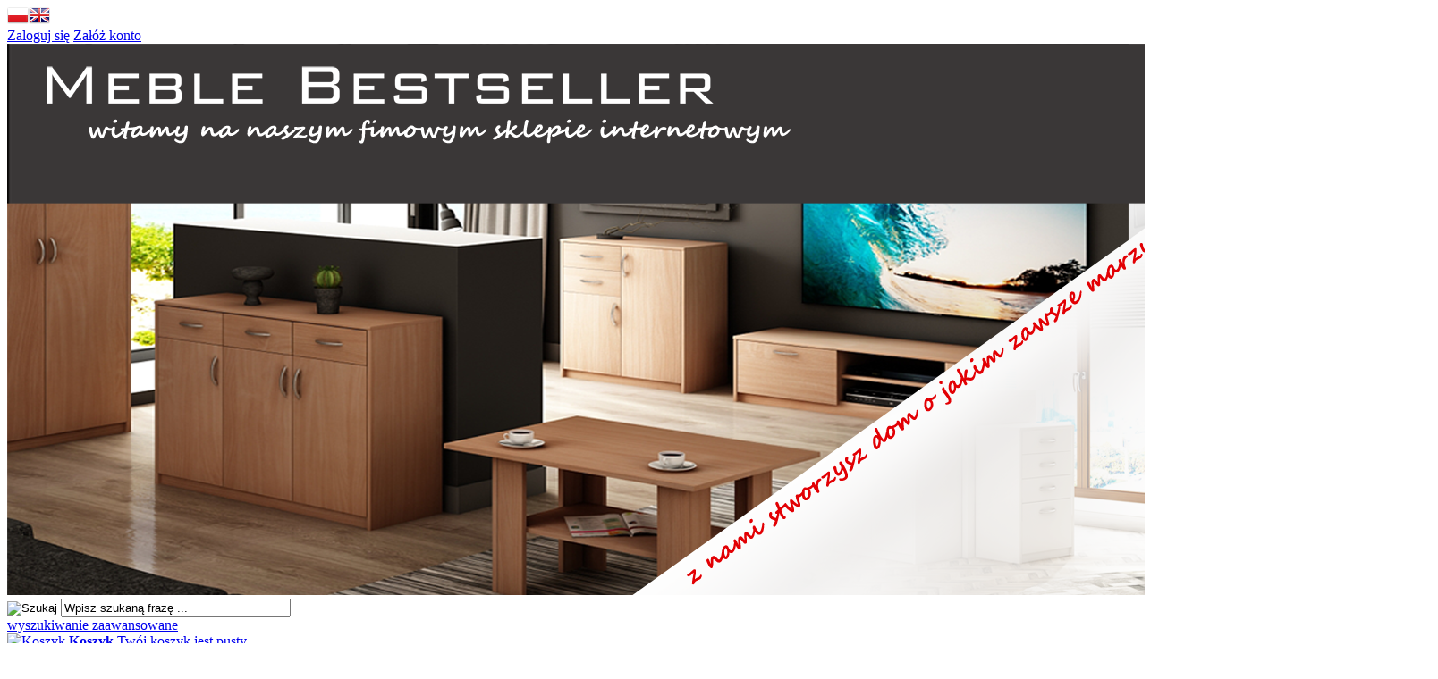

--- FILE ---
content_type: text/html; charset=utf-8
request_url: https://www.meble-bestseller.pl/komoda-julia-k019-olcha-p-134.html
body_size: 10507
content:
        <!DOCTYPE HTML>
<html lang="pl">
<head>
    <meta charset="utf-8" />
    <title>Komoda JULIA K019 K12D5S</title>
    <meta name="keywords" content="Komoda JULIA K019 K12D5S" />
    <meta name="description" content="Komoda wykonana jest z płyty meblowej, po lewej i po prawej  stronie  komody znajduje się jedna półka. Uchwyty z tworzywa w kolorze satynowym.  Szuflady są wysuwane na metalowych prowadnicach rolkowych. Komoda znakomicie znajdzie zastosowanie w domu" />
    <meta name="robots" content="index,follow" />  
    
    <meta name="viewport" content="width=device-width, initial-scale=1.0" />
    
    <link href="https://fonts.googleapis.com/css?family=Roboto:400,700&amp;subset=latin,latin-ext" rel="stylesheet" type="text/css" />
    
    <meta property="og:title" content="Komoda JULIA K019 K12D5S" />
<meta property="og:description" content="Komoda wykonana jest z płyty meblowej, po lewej i po prawej  stronie  komody znajduje się jedna półka. Uchwyty z tworzywa w kolorze satynowym.  Szuflady są wysuwane na metalowych prowadnicach rolkowych. Komoda znakomicie znajdzie zastosowanie w domu" />
<meta property="og:type" content="product" />
<meta property="og:url" content="https://www.meble-bestseller.pl/komoda-julia-k019-olcha-p-134.html" />
<meta property="og:image" content="https://www.meble-bestseller.pl/images/SKALOWANE NOWE ZDJECIA/K019/K019OLCHA1.jpg" />
<meta property="product:price:amount" content="330.00" />
<meta property="product:price:currency" content="PLN" />
<meta property="product:availability" content="in stock" />
<meta property="product:condition" content="new" />
<meta property="product:retailer_item_id" content="134" />


    <base href="https://www.meble-bestseller.pl" />	
    <link rel="stylesheet" type="text/css" href="szablony/standardowy.rwd/css/style.php?ncss=style,boxy,moduly,produkt,zebra_datepicker,opinie," />
    <script src="javascript/jquery.js"></script>
    <script src="javascript/skrypty.php"></script>
    
    
            
    <script type="text/javascript" src="javascript/produkt.php"></script>
    
    
    <script>
(function(i,s,o,g,r,a,m){i['GoogleAnalyticsObject']=r;i[r]=i[r]||function(){(i[r].q=i[r].q||[]).push(arguments)},i[r].l=1*new Date();a=s.createElement(o),m=s.getElementsByTagName(o)[0];a.async=1;a.src=g;m.parentNode.insertBefore(a,m)})(window,document,'script','//www.google-analytics.com/analytics.js','ga');
ga('create', 'UA-201410454-1', 'auto');
ga('require', 'displayfeatures');
ga('send', 'pageview');
</script>

    
    
    <link rel="canonical" href="https://www.meble-bestseller.pl/komoda-julia-k019-olcha-p-134.html" />
    
<script async src="https://www.googletagmanager.com/gtag/js?id=UA-201410454-1">
</script>
<script>
  window.dataLayer = window.dataLayer || [];
  function gtag(){dataLayer.push(arguments);}
  gtag('js', new Date());

  gtag('config', 'UA-201410454-1');
</script>
    
    
    
    
    
    
    
    
    
    
    
</head>

<body style="background:#">



<header id="NaglowekSklepu">

    <div id="GornaNawigacja">
    
        <div class="Strona">
        
            <div id="ZmianaJezyka">
    
                <span class="Flaga" id="Jezyk1"><img  src="images/flagi/poland.png" width="24" height="19" alt="Polski" title="Polski" /></span><span class="Flaga" id="Jezyk2"><img  class="FlagaOff" src="images/flagi/england.png" width="24" height="19" alt="Angielski" title="Angielski" /></span>
                              
            </div>
            
                   

                                
                    <div id="Logowanie">
                    
                        <a href="https://www.meble-bestseller.pl/logowanie.html" rel="nofollow">Zaloguj się</a>
                        <a href="https://www.meble-bestseller.pl/rejestracja.html" rel="nofollow">Załóż konto</a>
                        
                    </div>
                    
                                

        </div>
    
    </div>
    
</header>

<div id="Strona">

    <a id="LinkLogo" href="https://www.meble-bestseller.pl"><img  src="images/naglowki/z bialym kopia.png" width="1600" height="617" alt="Sklep Bestseller" title="Sklep Bestseller" /></a>
    
    <div id="SzukanieKoszyk">
    
        <form onsubmit="return sprSzukaj(this,'InSzukaj')" method="post" action="szukaj.html" id="Wyszukiwanie">
        
            <div>
                <input id="ButSzukaj" type="image" src="szablony/standardowy.rwd/obrazki/szablon/szukaj.png" alt="Szukaj" />
                <input id="InSzukaj" type="text" name="szukaj" size="30" value="Wpisz szukaną frazę ..." />
                <input type="hidden" name="postget" value="tak" />
            </div>

            <a href="https://www.meble-bestseller.pl/wyszukiwanie-zaawansowane.html">wyszukiwanie zaawansowane</a>
            
            <div class="cl"></div>
                
        </form> 

        <div id="Koszyk">
        
            <a href="https://www.meble-bestseller.pl/koszyk.html">
            
                <span><img src="szablony/standardowy.rwd/obrazki/szablon/koszyk.png" alt="Koszyk" /></span>
                
                <span>
        
                    <strong>Koszyk</strong>
                
                                        
                    Twój koszyk jest pusty ...
                    
                                        
                </span>
                
            </a>
            
        </div>         

        <div class="cl"></div>
    
    </div>
    
    <div id="GorneMenu" class="Rozwiniete">
    
        <ul class="GlowneGorneMenu"><li aria-haspopup="true"><a    href="https://www.meble-bestseller.pl/o-nas-pm-12.html">O Nas</a></li><li aria-haspopup="true"><a    href="https://www.meble-bestseller.pl/regulamin-pm-5.html">Regulamin</a></li><li aria-haspopup="true"><a    href="https://www.meble-bestseller.pl/kontakt-pm-14.html">Kontakt</a></li><li aria-haspopup="true"><a    href="https://www.meble-bestseller.pl/dane-do-przelewu-pm-3.html">DANE DO PRZELEWU</a></li><li aria-haspopup="true"><a    href="https://www.meble-bestseller.pl/rodo-pm-8.html">RODO</a></li><li aria-haspopup="true"><a    href="https://www.meble-bestseller.pl/wysylka-paletowa-pm-11.html">WYSYŁKA PALETOWA !</a></li></ul>
        
    </div>
    
    
    <div id="Nawigacja" itemscope itemtype="http://schema.org/BreadcrumbList">
    
        <span itemprop="itemListElement" itemscope itemtype="http://schema.org/ListItem"><a href="https://www.meble-bestseller.pl" class="NawigacjaLink" itemprop="item"><span itemprop="name">Strona główna</span></a><meta itemprop="position" content="1" /></span><span class="Nawigacja"> » </span><span itemprop="itemListElement" itemscope itemtype="http://schema.org/ListItem"><a href="https://www.meble-bestseller.pl/komody-c-2.html" class="NawigacjaLink" itemprop="item"><span itemprop="name">Komody</span></a><meta itemprop="position" content="2" /></span><span class="Nawigacja"> » </span><span class="Nawigacja">Komoda JULIA K019 OLCHA</span>
        
    </div>
    
    
    
    
    <div class="cl"></div>

        <div id="LewaKolumna" style="width:235px">
    
        <div id="LewaKolumnaPrzerwa">
            



<div class="CalyBoxKategorie">

            <div class="BoxNaglowekKategorie">Kategorie</div>
    
    

    <div class="BoxKategorie BoxZawartosc">
        <ul><li><div><a class="Aktywna" href="https://www.meble-bestseller.pl/komody-c-2.html"><span>Komody</span></a></div><ul><li><div><a href="https://www.meble-bestseller.pl/kolor-grafit-wotan-c-2_65.html"><span>Kolor Grafit-Wotan</span></a></div></li>
<li><div><a href="https://www.meble-bestseller.pl/kolor-bialy-c-2_15.html"><span>Kolor Biały</span></a></div></li>
<li><div><a href="https://www.meble-bestseller.pl/kolor-sonoma-bialy-c-2_16.html"><span>Kolor Sonoma-Biały</span></a></div></li>
<li><div><a href="https://www.meble-bestseller.pl/kolor-olcha-c-2_21.html"><span>Kolor Olcha</span></a></div></li>
<li><div><a href="https://www.meble-bestseller.pl/kolor-sonoma-c-2_18.html"><span>Kolor Sonoma</span></a></div></li>
</ul></li>
<li><div><a href="https://www.meble-bestseller.pl/szafki-na-buty-c-8.html"><span>Szafki na buty</span></a></div></li>
<li><div><a href="https://www.meble-bestseller.pl/regaly-c-4.html"><span>Regały</span></a></div></li>
<li><div><a href="https://www.meble-bestseller.pl/szafki-nocne-c-10.html"><span>Szafki nocne</span></a></div></li>
<li><div><a href="https://www.meble-bestseller.pl/szafki-rtv-c-11.html"><span>Szafki RTV</span></a></div></li>
<li><div><a href="https://www.meble-bestseller.pl/szafy-c-3.html"><span>Szafy</span></a></div></li>
<li><div><a href="https://www.meble-bestseller.pl/biurka-c-1.html"><span>Biurka</span></a></div></li>
<li><div><a href="https://www.meble-bestseller.pl/stoliki-c-5.html"><span>Stoliki</span></a></div></li>
<li><div><a href="https://www.meble-bestseller.pl/akcesoria-c-12.html"><span>Akcesoria</span></a></div></li>
<li><div><a href="https://www.meble-bestseller.pl/polki-c-60.html"><span>Półki</span></a></div></li>
</ul>
    </div>
    
</div>

<div class="CalyBox">
  
    

            <div class="BoxNaglowek">Zmiana języka</div>
    
    

    <div class="BoxTresc BoxZawartosc">
        <div class="SrodekCentrowany"><span class="Flaga" id="JezykBox1"><img  src="images/flagi/poland.png" alt="Polski" title="Polski" /></span><span class="Flaga" id="JezykBox2"><img class="FlagaOff" src="images/flagi/england.png" alt="Angielski" title="Angielski" /></span></div>
    </div>
    
</div>

<div class="CalyBox">
  
    

            <div class="BoxNaglowek">Kontakt</div>
    
    

    <div class="BoxTresc BoxZawartosc">
        <ul class="BoxKontakt" itemscope itemtype="http://schema.org/LocalBusiness"><li class="Iko Firma"><meta itemprop="name" content="Sklep Bestseller" /><div itemprop="address" itemscope itemtype="http://schema.org/PostalAddress">
            <meta itemprop="name" content="Sklep Bestseller" />
            <meta itemprop="streetAddress" content="Kolejowa 18 Gronowo Górne ul. Berylowa 7L - odbiór towaru" />
            <meta itemprop="postalCode" content="82-300" />
            <meta itemprop="addressLocality" content="Elbląg" />
          </div></li><li class="Iko Mail"><b>E-mail:</b><a href="https://www.meble-bestseller.pl/kontakt-f-1.html"><span itemprop="email">sklep@meble-bestseller.pl</span></a></li><li class="Iko Tel"><b>Telefon</b><a rel="nofollow" href="tel:798829579"><span itemprop="telephone">798 829 579</span></a><br /></li><li class="Iko Godziny"><b>Godziny działania sklepu</b>-- ZAKUPY ONLINE W SKLEPIE --              
-----   7 DNI W TYGODNIU - 24h   --------------------------------------------------                                                                                                               
 kontakt telefoniczny możliwy poniedziałek - piątek w godz. 8-17</li></ul>
    </div>
    
</div>

<div class="CalyBox">
  
    

    
    

    <div class="BoxTresc BoxZawartosc">
        <div id="BoxNowosciAnimowane" class="AnimSzer"><div class="BoxAnimacja" id="no1"><a class="Zoom" href="https://www.meble-bestseller.pl/komoda-julia-k019-grafit-wotan-p-350.html"><img data-src-original="images/mini/220px_K019GW.png" width="220" height="220" src="images/loader.gif" id="fot_61129_350" class="Zdjecie Reload" alt="Komoda JULIA K019 GRAFIT-WOTAN" title="Komoda JULIA K019 GRAFIT-WOTAN" /></a><h3><a href="https://www.meble-bestseller.pl/komoda-julia-k019-grafit-wotan-p-350.html" title="Komoda JULIA K019 GRAFIT-WOTAN">Komoda JULIA K019 GRAFIT-WOTAN</a><span class="Cena">370,00 zł</span></h3></div><div class="BoxAnimacja" id="no2"><a class="Zoom" href="https://www.meble-bestseller.pl/szafka-rtv-k029-grafit-wotan-p-344.html"><img data-src-original="images/mini/220px_K029GW.png" width="220" height="220" src="images/loader.gif" id="fot_53051_344" class="Zdjecie Reload" alt="SZAFKA RTV K029 GRAFIT-WOTAN" title="SZAFKA RTV K029 GRAFIT-WOTAN" /></a><h3><a href="https://www.meble-bestseller.pl/szafka-rtv-k029-grafit-wotan-p-344.html" title="SZAFKA RTV K029 GRAFIT-WOTAN">SZAFKA RTV K029 GRAFIT-WOTAN</a><span class="Cena">190,00 zł</span></h3></div><div class="BoxAnimacja" id="no3"><a class="Zoom" href="https://www.meble-bestseller.pl/regal-eryk-r008-sonoma-bialy-p-321.html"><span class="ZdjecieIkony"><span class="IkonkiProduktu"><span class="IkonaPolecany Ikona"><b>Polecamy</b></span></span><img data-src-original="images/mini/220px_r008 S_B RAZEM.jpg" width="220" height="220" src="images/loader.gif" id="fot_61830_321" class="Zdjecie Reload" alt="REGAŁ ERYK R008 SONOMA-BIAŁY" title="REGAŁ ERYK R008 SONOMA-BIAŁY" /></span></a><h3><a href="https://www.meble-bestseller.pl/regal-eryk-r008-sonoma-bialy-p-321.html" title="REGAŁ ERYK R008 SONOMA-BIAŁY">REGAŁ ERYK R008 SONOMA-BIAŁY</a><span class="Cena">230,00 zł</span></h3></div><div class="BoxAnimacja" id="no4"><a class="Zoom" href="httpswwwmeble-bestsellerplszafka-na-buty-2k1s-k034-kolor-sonoma-bialy-p-146html-p-146.html"><img data-src-original="images/SKALOWANE NOWE ZDJECIA/K034/mini/220px_K034Sonoma_Bialy.jpg" width="220" height="220" src="images/loader.gif" id="fot_86695_146" class="Zdjecie Reload" alt="Szafka na buty K034 SONOMA-BIAŁY" title="Szafka na buty K034 SONOMA-BIAŁY" /></a><h3><a href="httpswwwmeble-bestsellerplszafka-na-buty-2k1s-k034-kolor-sonoma-bialy-p-146html-p-146.html" title="Szafka na buty K034 SONOMA-BIAŁY">Szafka na buty K034 SONOMA-BIAŁY</a><span class="Cena">190,00 zł</span></h3></div><div class="BoxAnimacja" id="no5"><a class="Zoom" href="httpswwwmeble-bestsellerplszafka-na-buty-2k1s-k034-kolor-sonoma-p-147html-p-147.html"><img data-src-original="images/SKALOWANE NOWE ZDJECIA/K034/mini/220px_K034Sonoma.jpg" width="220" height="220" src="images/loader.gif" id="fot_36795_147" class="Zdjecie Reload" alt="Szafka na buty K034 SONOMA" title="Szafka na buty K034 SONOMA" /></a><h3><a href="httpswwwmeble-bestsellerplszafka-na-buty-2k1s-k034-kolor-sonoma-p-147html-p-147.html" title="Szafka na buty K034 SONOMA">Szafka na buty K034 SONOMA</a><span class="Cena">190,00 zł</span></h3></div><div class="BoxAnimacja" id="no6"><a class="Zoom" href="httpswwwmeble-bestsellerplszafka-na-buty-julia-4k-k025-kolor-olcha-p-153html-p-153.html"><img data-src-original="images/SKALOWANE NOWE ZDJECIA/K025/mini/220px_K025Olcha.jpg" width="220" height="220" src="images/loader.gif" id="fot_27919_153" class="Zdjecie Reload" alt="Szafka na buty JULIA K025 OLCHA" title="Szafka na buty JULIA K025 OLCHA" /></a><h3><a href="httpswwwmeble-bestsellerplszafka-na-buty-julia-4k-k025-kolor-olcha-p-153html-p-153.html" title="Szafka na buty JULIA K025 OLCHA">Szafka na buty JULIA K025 OLCHA</a><span class="Cena">279,00 zł</span></h3></div><div class="BoxAnimacja" id="no7"><a class="Zoom" href="httpswwwmeble-bestsellerplszafka-na-buty-julia-3k-k024-kolor-olcha-p-152html-p-152.html"><img data-src-original="images/SKALOWANE NOWE ZDJECIA/K024/mini/220px_K024olcha.jpg" width="220" height="220" src="images/loader.gif" id="fot_85607_152" class="Zdjecie Reload" alt="Szafka na buty JULIA K024 OLCHA" title="Szafka na buty JULIA K024 OLCHA" /></a><h3><a href="httpswwwmeble-bestsellerplszafka-na-buty-julia-3k-k024-kolor-olcha-p-152html-p-152.html" title="Szafka na buty JULIA K024 OLCHA">Szafka na buty JULIA K024 OLCHA</a><span class="Cena">220,00 zł</span></h3></div><div class="BoxAnimacja" id="no8"><a class="Zoom" href="https://www.meble-bestseller.pl/stolik-t001-bialy-p-314.html"><span class="ZdjecieIkony"><span class="IkonkiProduktu"><span class="IkonaPolecany Ikona"><b>Polecamy</b></span></span><img data-src-original="images/mini/220px_T001BIALY.png" width="220" height="220" src="images/loader.gif" id="fot_21495_314" class="Zdjecie Reload" alt="Stolik T001 BIAŁY" title="Stolik T001 BIAŁY" /></span></a><h3><a href="https://www.meble-bestseller.pl/stolik-t001-bialy-p-314.html" title="Stolik T001 BIAŁY">Stolik T001 BIAŁY</a><span class="Cena">105,00 zł</span></h3></div></div><div class="WszystkieKreska"><a href="https://www.meble-bestseller.pl/nowosci.html">zobacz wszystkie</a></div><script> $(document).ready(function() { $('#BoxNowosciAnimowane').BoxAnimacje( { modul: 'BoxNowosciAnimowane', id: 'no', html: 'div', czas: 4000, szybkosc: 700, typ: 'slide' } ); }); </script>
    </div>
    
</div>

<div class="CalyBox">
  
    

    
    

    <div class="BoxTresc BoxZawartosc">
        <div id="BoxHityAnimowane" class="AnimSzer"><div class="BoxAnimacjaScroll" id="nh1"><a class="Zoom" href="https://www.meble-bestseller.pl/szafa-wiktoria-2d-combi-sz05-bialy-p-197.html"><span class="ZdjecieIkony"><span class="IkonkiProduktu"><span class="IkonaPolecany Ikona"><b>Polecamy</b></span></span><img data-src-original="images/mini/220px_sz05Biały_razem_hdf.jpg" width="220" height="220" src="images/loader.gif" id="fot_24020_197" class="Zdjecie Reload" alt="Szafa Wiktoria 2D Combi SZ05 BIAŁY" title="Szafa Wiktoria 2D Combi SZ05 BIAŁY" /></span></a><h3><a href="https://www.meble-bestseller.pl/szafa-wiktoria-2d-combi-sz05-bialy-p-197.html" title="Szafa Wiktoria 2D Combi SZ05 BIAŁY">Szafa Wiktoria 2D Combi SZ05 BIAŁY</a><span class="Cena">460,00 zł</span></h3></div><div class="BoxAnimacjaScroll" id="nh2"><a class="Zoom" href="https://www.meble-bestseller.pl/szafa-wiktoria-4d-sz08-bialy-p-202.html"><img data-src-original="images/SKALOWANE NOWE ZDJECIA/SZ08/mini/220px_SZ08 PROJEKT BIALY.jpg" width="220" height="220" src="images/loader.gif" id="fot_47100_202" class="Zdjecie Reload" alt="Szafa Wiktoria 4D SZ08 BIAŁY" title="Szafa Wiktoria 4D SZ08 BIAŁY" /></a><h3><a href="https://www.meble-bestseller.pl/szafa-wiktoria-4d-sz08-bialy-p-202.html" title="Szafa Wiktoria 4D SZ08 BIAŁY">Szafa Wiktoria 4D SZ08 BIAŁY</a><span class="Cena">964,00 zł</span></h3></div><div class="BoxAnimacjaScroll" id="nh3"><a class="Zoom" href="https://www.meble-bestseller.pl/szafa-jednodrzwiowa-wiktoria-sz07-sonoma-bialy-p-210.html"><img data-src-original="images/mini/220px_SZ07_SONOMA_BIALY_razem.jpg" width="220" height="220" src="images/loader.gif" id="fot_94601_210" class="Zdjecie Reload" alt="Szafa jednodrzwiowa Wiktoria SZ07 SONOMA-BIAŁY" title="Szafa jednodrzwiowa Wiktoria SZ07 SONOMA-BIAŁY" /></a><h3><a href="https://www.meble-bestseller.pl/szafa-jednodrzwiowa-wiktoria-sz07-sonoma-bialy-p-210.html" title="Szafa jednodrzwiowa Wiktoria SZ07 SONOMA-BIAŁY">Szafa jednodrzwiowa Wiktoria SZ07 SONOMA-BIAŁY</a><span class="Cena">280,00 zł</span></h3></div><div class="BoxAnimacjaScroll" id="nh4"><a class="Zoom" href="https://www.meble-bestseller.pl/szafa-gracja-sz02-sonoma-p-216.html"><img data-src-original="images/SKALOWANE NOWE ZDJECIA/SZ02/NOWE_SZ02/mini/220px_SZ02_SONOMA_Z_KORONĄ.jpg" width="220" height="220" src="images/loader.gif" id="fot_52179_216" class="Zdjecie Reload" alt="Szafa GRACJA SZ02 SONOMA" title="Szafa GRACJA SZ02 SONOMA" /></a><h3><a href="https://www.meble-bestseller.pl/szafa-gracja-sz02-sonoma-p-216.html" title="Szafa GRACJA SZ02 SONOMA">Szafa GRACJA SZ02 SONOMA</a><span class="Cena">692,00 zł</span></h3></div><div class="BoxAnimacjaScroll" id="nh5"><a class="Zoom" href="https://www.meble-bestseller.pl/szafa-wiktoria-sz03-olcha-p-246.html"><img data-src-original="images/mini/220px_SZ03OLCHArazem kopia.png" width="220" height="220" src="images/loader.gif" id="fot_33322_246" class="Zdjecie Reload" alt="Szafa WIKTORIA SZ03 OLCHA" title="Szafa WIKTORIA SZ03 OLCHA" /></a><h3><a href="https://www.meble-bestseller.pl/szafa-wiktoria-sz03-olcha-p-246.html" title="Szafa WIKTORIA SZ03 OLCHA">Szafa WIKTORIA SZ03 OLCHA</a><span class="Cena">662,00 zł</span></h3></div><div class="BoxAnimacjaScroll" id="nh6"><a class="Zoom" href="https://www.meble-bestseller.pl/szafa-jednodrzwiowa-wiktoria-sz07-olcha-p-248.html"><img data-src-original="images/mini/220px_SZ07_OLCHA_razem.jpg" width="220" height="220" src="images/loader.gif" id="fot_50453_248" class="Zdjecie Reload" alt="Szafa jednodrzwiowa Wiktoria SZ07 OLCHA" title="Szafa jednodrzwiowa Wiktoria SZ07 OLCHA" /></a><h3><a href="https://www.meble-bestseller.pl/szafa-jednodrzwiowa-wiktoria-sz07-olcha-p-248.html" title="Szafa jednodrzwiowa Wiktoria SZ07 OLCHA">Szafa jednodrzwiowa Wiktoria SZ07 OLCHA</a><span class="Cena">280,00 zł</span></h3></div><div class="BoxAnimacjaScroll" id="nh7"><a class="Zoom" href="https://www.meble-bestseller.pl/regal-marcel-r001-sonoma-p-320.html"><span class="ZdjecieIkony"><span class="IkonkiProduktu"><span class="IkonaPolecany Ikona"><b>Polecamy</b></span></span><img data-src-original="images/mini/220px_R001SONOMAbiałyHDF.jpg" width="220" height="220" src="images/loader.gif" id="fot_29325_320" class="Zdjecie Reload" alt="REGAŁ MARCEL R001 SONOMA" title="REGAŁ MARCEL R001 SONOMA" /></span></a><h3><a href="https://www.meble-bestseller.pl/regal-marcel-r001-sonoma-p-320.html" title="REGAŁ MARCEL R001 SONOMA">REGAŁ MARCEL R001 SONOMA</a><span class="Cena">175,00 zł</span></h3></div><div class="BoxAnimacjaScroll" id="nh8"><a class="Zoom" href="https://www.meble-bestseller.pl/szafa-wiktoria-4d-sz08-grafit-wotan-p-360.html"><img data-src-original="images/mini/220px_sz08gw.png" width="220" height="220" src="images/loader.gif" id="fot_12571_360" class="Zdjecie Reload" alt="Szafa Wiktoria 4D SZ08 Grafit-Wotan" title="Szafa Wiktoria 4D SZ08 Grafit-Wotan" /></a><h3><a href="https://www.meble-bestseller.pl/szafa-wiktoria-4d-sz08-grafit-wotan-p-360.html" title="Szafa Wiktoria 4D SZ08 Grafit-Wotan">Szafa Wiktoria 4D SZ08 Grafit-Wotan</a><span class="Cena">1 100,00 zł</span></h3></div></div><div class="WszystkieKreska"><a href="https://www.meble-bestseller.pl/hity.html">zobacz wszystkie</a></div><script> $(document).ready(function() { $('#BoxHityAnimowane').BoxAnimacje( { modul: 'BoxHityAnimowane', id: 'nh', html: 'div', czas: 6000, szybkosc: 700, typ: 'scrollleft' } ); }); </script>
    </div>
    
</div>
        </div>
        
    </div>
        
    <div id="SrodekKolumna">
    
        

        








<section id="RamkaProduktu" itemscope itemtype="http://schema.org/Product">

    <div id="KartaProduktu">
    
        

        <div id="ZdjeciaProduktu" style="width:310px">
        
            <div class="ZdjeciaKontener" style="width:250px">
            
                

                <div id="ZdjeciaDuze">
                
                    <a data-jbox-image="galeria" id="DuzeFoto1" href="https://www.meble-bestseller.pl/images/SKALOWANE NOWE ZDJECIA/K019/K019OLCHA1.jpg" title="Komoda JULIA K019 OLCHA" data-caption="Komoda JULIA K019 OLCHA"><img src="images/SKALOWANE NOWE ZDJECIA/K019/mini/250px_K019OLCHA1.jpg" width="250" height="250" itemprop="image" data-zoom-image="images/SKALOWANE NOWE ZDJECIA/K019/K019OLCHA1.jpg" class="FotoZoom" alt="Komoda JULIA K019 OLCHA" title="Komoda JULIA K019 OLCHA" /></a><a data-jbox-image="galeria" id="DuzeFoto2" href="https://www.meble-bestseller.pl/images/SKALOWANE NOWE ZDJECIA/K019/K019OLCHA_OTWARTA1.jpg" title="Komoda JULIA K019 OLCHA" data-caption="Komoda JULIA K019 OLCHA"><img src="images/SKALOWANE NOWE ZDJECIA/K019/mini/250px_K019OLCHA_OTWARTA1.jpg" width="250" height="250" data-zoom-image="images/SKALOWANE NOWE ZDJECIA/K019/K019OLCHA_OTWARTA1.jpg" class="FotoZoom" alt="Komoda JULIA K019 OLCHA" title="Komoda JULIA K019 OLCHA" /></a><a data-jbox-image="galeria" id="DuzeFoto3" href="https://www.meble-bestseller.pl/images/foto/julia_k12d5s/k019_juliak12d5sszkic.jpg" title="Komoda JULIA K019 OLCHA" data-caption="Komoda JULIA K019 OLCHA"><img src="images/foto/julia_k12d5s/mini/250px_k019_juliak12d5sszkic.jpg" width="250" height="250" data-zoom-image="images/foto/julia_k12d5s/k019_juliak12d5sszkic.jpg" class="FotoZoom" alt="Komoda JULIA K019 OLCHA" title="Komoda JULIA K019 OLCHA" /></a>
                        
                </div>
                
                
                
                <div class="DodatkoweZdjecia">    
                            
                    <div><img src="images/SKALOWANE NOWE ZDJECIA/K019/mini/90px_K019OLCHA1.jpg" width="90" height="90" id="Foto1" alt="Komoda JULIA K019 OLCHA" title="Komoda JULIA K019 OLCHA" /></div><div><img src="images/SKALOWANE NOWE ZDJECIA/K019/mini/90px_K019OLCHA_OTWARTA1.jpg" width="90" height="90" id="Foto2" alt="Komoda JULIA K019 OLCHA" title="Komoda JULIA K019 OLCHA" /></div><div><img src="images/foto/julia_k12d5s/mini/90px_k019_juliak12d5sszkic.jpg" width="90" height="90" id="Foto3" alt="Komoda JULIA K019 OLCHA" title="Komoda JULIA K019 OLCHA" /></div>
                    
                </div>
                
            </div>
            
        </div>
        
        <div id="InformacjeProduktu" style="width:calc(100% - 310px)">
        
            
        
            <div class="Ikonki">
                <span><b>Polecamy</b></span>
            </div>
            
            
        
            <div class="NazwaProducent">
            
                <h1 itemprop="name">Komoda JULIA K019 OLCHA</h1>
                
                <meta itemprop="productID" content="134" />
                
                                
                    <div class="Producent" itemprop="brand" itemtype="http://schema.org/Brand" itemscope>
                        <div itemprop="brand" content="Bestseller"><a href="https://www.meble-bestseller.pl/bestseller-m-1.html"><img src="images/mini/60px_logo.jpg" width="60" height="60"  style="min-width:60px;min-height:60px" alt="Bestseller" title="Bestseller" /></a></div>
                    </div>
                    
                            
            </div>

            
            
                            
            
            
              
            
                <div class="SredniaOcena">
                    <div>Średnia ocena (5/5):</div>
                    <div><img src="szablony/standardowy.rwd/obrazki/recenzje/ocena_5.png" alt="Średnia ocena 5/5" /></div>
                    <div>(głosów <span class="WszystkieRecenzje">1</span>)</div>
                </div>
                
                <div itemprop="aggregateRating" itemscope itemtype="http://schema.org/AggregateRating">
                  <meta itemprop="reviewCount" content="1" />
                  <meta itemprop="ratingValue" content="5" />
                </div>

                        
             
            
            
                        
                        
            <div class="ListaOpisy">

                   
                <p id="Dostepnosc" class="TbPoz miganieSek">
                    <span>Dostępność:</span> <strong>CHWILOWO NIEDOSTĘPNY</strong>
                </p>
                                
                        

                                <p class="TbPoz">
                    <span>Koszt wysyłki:</span> <strong id="InfoOpisWysylka">od 35,00 zł <span id="tipWysylka" style="display:none;"><b>Dostępne formy wysyłki dla oglądanego produktu:</b><span>Kurier DPD - 35,00 zł</span><span>Kurier DPD Czechy i Węgry - 90,00 zł</span><span>KURIER DPD RUMUNIA / ŁOTWA - 120,00 zł</span><span>KURIER ZADBANO - 110,00 zł</span><span>Odbiór osobisty - 0,00 zł</span></span></strong>
                </p>                
                                
                            
                <p id="NrKatalogowy" class="TbPoz">
                    <span>Numer katalogowy:</span> <strong itemprop="mpn">K019Olcha</strong>
                </p>
                                
                              
                <p id="KodProducenta" class="TbPoz">
                    <span>Kod producenta:</span> <strong itemprop="sku">K019Olcha</strong>
                </p>
                
                                
                                <p id="KodEan" class="TbPoz">
                    <span>Kod EAN:</span> <strong itemprop="gtin13">5904121510163</strong>
                </p>
                                
                 
                
                   
                <p class="TbPoz">
                    <span>Stan produktu:</span> <strong>Nowy</strong>
                </p>
                 

                 

                                 
                
                
                
                
            </div>
            
            
            
            <form action="/" method="post" id="FormKartaProduktu" class="cmxform" autocomplete="off" > 
            
                
            
                      
                
                
                
                
                 

                                
                    <div class="SekcjaCen">
                    
                        <div class="CenyProduktu" itemprop="offers" itemscope itemtype="http://schema.org/Offer">
                        
                            
                            
                            

                                                        
                                <p id="CenaGlownaProduktuBrutto">
                                    Cena: <strong><span itemprop="price" content="330.00">330,00 zł</span></strong> 
                                </p> 
                                
                                                        
                            <p id="KosztRozmiaru" style="display:none">
                            
                                
                                
                            </p>
                            
                            
                            
                                               
                            
                            
                            
                                                        
                            
                            
                                     

                            <div id="ProduktZegar" style="display:none">
                            
                                <div class="Odliczanie"><span id="sekundy_karta_134"></span>pozostało tylko do końca promocji !!</div>
                                

                            </div>

                            
                            
                                                        
                             
                            
                                                        
            
                            
                            <div id="PlatnosciRatalne"></div>
                            <meta itemprop="priceCurrency" content="PLN" />
                            <meta itemprop="availability" content="http://schema.org/InStock" />
                            <meta itemprop="itemCondition" content="NewCondition" />
                            <meta itemprop="url" content="https://www.meble-bestseller.pl/komoda-julia-k019-olcha-p-134.html" />
                            <meta itemprop="priceValidUntil" content="2080-01-01" />
                            
                        </div>

                        
                        
                        <div class="Przyciski">

                            <div id="PrzyciskKupowania" style="display:none">
                            
                                <div class="PrzyciskIlosc">
                                
                                    <div class="PoleIlosciKoszyka">Ilość: <input type="text" step="0" id="ilosc_60480_134" value="1" size="3" onchange="SprIlosc(this,1,1,'60480_134','0')" name="ilosc" />szt.</div>

                                    <div class="PolePrzyciskiKoszyka"><span class="DoKoszykaKartaProduktu" onclick="return DoKoszyka('60480_134','dodaj',0,0)" title="Dodaj do koszyka Komoda JULIA K019 OLCHA">Dodaj do koszyka</span></div>
                                
                                </div>
                                
                                
                                
                                
                                <p id="ZakupPrzezAllegro">
                                
                                    
                                    
                                </p>

                            </div>
                            
                            
                            
                            <p id="InfoNiedostepny" class="miganieSek" >
                            
                                <span class="Info">Chwilowo niedostępny</span>
                                
                                                                
                                <br /> <button class="przycisk" id="PowiadomDostepnosc" data-id="60480_134" >Powiadom mnie o dostępności</button>
                                
                                                                
                            </p>
                            
                            
                            
                            <p id="PrzyciskSchowek">
                                
                            </p>
                            
                        </div>
                        
                    </div>

                                
                
                
                                
                
                
                <div>
                    <input id="InputCenaKoncowaBrutto" value="330.00" type="hidden" />
                    <input id="InputWybraneCechy_60480_134" value="" type="hidden" />
                    <input id="CenaPunkty" value="0" type="hidden" />
                    <input id="parametry" value="60480_134;330.00;268.29;;0.00" type="hidden" />                    
                    <input id="parametryLukas" value="" type="hidden" />
                    <input id="parametrySantander" value="" type="hidden" />
                    <input id="parametryMbank" value="" type="hidden" />
                    <input id="parametryIleasing" value="" type="hidden" />
                    <input id="parametryIraty" value="" type="hidden" />
                    <input id="parametryPayURaty" value="" type="hidden" />
                    <input id="parametryBgz" value="" type="hidden" />
                </div>
                
            </form>

            
            
            <div style="display:none">
            
                <p id="InformacjaPunkty" class="InformacjaOk">
                    
                </p>
                
            </div>
            
        </div>

    </div>
    
    
    
        
    
    
    <div id="Portale" style="display:none">
    
        <div id="FbProdukt"></div>

    </div>
    
    
        
    <div id="GlowneLinkiProduktu">
        
        <a class="ZapytanieProdukt" href="https://www.meble-bestseller.pl/zapytanie-o-produkt-produkt-f-2.html/produkt=134" rel="nofollow">Zapytaj o produkt</a>
        
        <a class="PolecProdukt" href="https://www.meble-bestseller.pl/polec-znajomemu-produkt-f-3.html/produkt=134" rel="nofollow">Poleć znajomemu</a>
        
        
        
                
        <a class="LinkPDF" href="https://www.meble-bestseller.pl/komoda-julia-k019-olcha-kartapdf-134.html" rel="nofollow">Specyfikacja PDF</a>
        
    </div>

    
    
    <div id="ZakladkiProduktu">
    
        <div id="TloZakladek">
        
            <ul id="Zakladki">
            
                
                <li id="z_opis" class="aktywna">Opis produktu</li>
                
                
                                
                
                                <li id="z_akcesoria">Akcesoria (4)</li>
                            
                
                
                                <li id="z_powiazane">Produkty powiązane (1)</li>
                                  
                
                
                                
                
                 

                
                
                
                   

                
                   

                
                                
                    <li id="z_recenzje">Recenzje produktu (1)</li>
                                
                
                                
            </ul>
            
            <div class="cl"></div>
            
        </div>

        <div id="TresciZakladek">
        
            
            <div class="widoczna tz_opis GlownyOpisProduktu"  itemprop="description">
            
                <div class="tz_opis GlownyOpisProduktu ukryta widoczna" itemprop="description" style="display: block;">
<div class="tz_opis GlownyOpisProduktu ukryta widoczna" itemprop="description" style="display: block;"><span style="font-size:14px;"><u><b>Charakterystyka produktu:</b></u></span>
<div class="d1WGPNN">
<p> </p>

<ul>
	<li><span style="font-size:14px;">wysokość - 85 cm</span></li>
	<li><span style="font-size:14px;">szerokość 110 cm</span></li>
	<li><span style="font-size:14px;">głębokość - 35 cm</span></li>
	<li><span style="font-size:14px;">materiał - płyta laminowana</span></li>
	<li><span style="font-size:14px;">grubość płyty - 16mm</span></li>
	<li><span style="font-size:14px;">obrzeże grubości 0,5 mm</span></li>
	<li><span style="font-size:14px;"><b>przednia krawędź blatu w technolog</b>i<b>i soft</b> - tzn zaokrąglona</span></li>
	<li><span style="font-size:14px;">prowadnice metalowe rolkowe z blokadą wysuwu</span></li>
	<li><span style="font-size:14px;">uchwyty - wysokiej jakości tworzywo polimerowe</span></li>
	<li><span style="font-size:14px;">wykończenie: matowe</span></li>
	<li><span style="font-size:14px;">liczba drzwi: 2</span></li>
	<li><span style="font-size:14px;">liczba szuflad: 5</span></li>
	<li><span style="font-size:14px;">półki: 2</span></li>
	<li><span style="font-size:14px;"><b>możliwość dokupienia dodatkowych</b> półek<b>: </b> <b>SYMBOL PÓŁKI: P004</b></span></li>
	<li><span style="font-size:14px;"><b>możliwość dokupienia dodatkowych </b>uchwytów<strong> </strong></span><span style="font-size:14px;"><strong>SYMBOL: U002</strong>,</span> <span style="font-size:14px;"> oraz innych uchwytów dostępnych w kategorii <strong>UCHWYTY</strong></span></li>
	<li><span style="font-size:14px;">zastosowanie - sypialnia, salon, pokój dziecięcy, pokój młodzieżowy, korytarz, garderoba</span></li>
	<li><span style="font-size:14px;">spakowana w jedną paczkę</span><strong> </strong></li>
</ul>
 

<div style="text-align: center;"><span style="font-size:14px;"><strong>REKLAMACJE </strong>realizujemy poprzez wymianę uszkodzonych elementów na nowe, bez konieczności odsyłania przez Klienta wadliwych !<br />
Przesyłki nawet uszkodzone należy odebrać od kuriera. Po odebraniu proszę je od razu otworzyć i sprawdzić elementy. Po rozpakowaniu proszę o zrobienie zdjęć uszkodzeń oraz dosłanie ich na nasz adres mailowy razem z numerami elementów, które podane są w instrukcji montażu dołączonej do opakowania</span><br />
 </div>

<div style="text-align: center;"><span style="font-size:14px;"><strong>                   KURIER </strong>nie ma obowiązku wnoszenia paczek pod drzwi!. Prosimy o przygotowanie się do odbioru przesyłki.<strong> </strong>Kurier może poprosić odbiorcę, by ten wyszedł po przesyłkę na zewnątrz. Jeśli odbiorca odmówi wyjścia po paczkę, kurier ma prawo uznać to jako „odmowę przyjęcia” oraz wstrzymać doręczenie. </span></div>
</div>
</div>
</div>
                
                
                
                                
            </div>

            
                
            
            
                        <div class="ukryta tz_akcesoria">
                <div class="OknaRwd Kol-3"><div class="Okno OknoRwd"><div class="Foto"><a class="Zoom" href="https://www.meble-bestseller.pl/uchwyt-raczka-u004-czarny-mat-rozstaw-96mm-p-295.html"><span class="ZdjecieIkony"><span class="IkonkiProduktu"><span class="IkonaPolecany Ikona"><b>Polecamy</b></span></span><img data-src-original="images/mini/220px_u004X2.png" width="220" height="220" src="images/loader.gif" id="fot_68635_295" class="Zdjecie Reload" alt="UCHWYT RĄCZKA U004 CZARNY MAT ROZSTAW 96mm" title="UCHWYT RĄCZKA U004 CZARNY MAT ROZSTAW 96mm" /></span></a></div><div class="ProdCena"><h3><a href="https://www.meble-bestseller.pl/uchwyt-raczka-u004-czarny-mat-rozstaw-96mm-p-295.html" title="UCHWYT RĄCZKA U004 CZARNY MAT ROZSTAW 96mm">UCHWYT RĄCZKA U004 CZARNY MAT ROZSTAW 96mm</a></h3><span class="Cena">10,00 zł</span></div><div class="ZakupKontener"><div class="Zakup"><input type="text" id="ilosc_68635_295" value="1" class="InputIlosc" size="4" onchange="SprIlosc(this,0,1,'68635_295','0')" name="ilosc" /><em>szt.</em> <span class="DoKoszyka" onclick="return DoKoszyka('68635_295','dodaj',0,1)" title="Dodaj do koszyka UCHWYT RĄCZKA U004 CZARNY MAT ROZSTAW 96mm">Do koszyka</span></div></div></div><div class="Okno OknoRwd"><div class="Foto"><a class="Zoom" href="https://www.meble-bestseller.pl/uchwyt-raczka-satyna-srebrny-u002-rozstaw-96mm-p-297.html"><span class="ZdjecieIkony"><span class="IkonkiProduktu"><span class="IkonaPolecany Ikona"><b>Polecamy</b></span></span><img data-src-original="images/mini/220px_U002 kopia.png" width="220" height="220" src="images/loader.gif" id="fot_13766_297" class="Zdjecie Reload" alt="UCHWYT RĄCZKA SATYNA SREBRNY U002 ROZSTAW 96mm" title="UCHWYT RĄCZKA SATYNA SREBRNY U002 ROZSTAW 96mm" /></span></a></div><div class="ProdCena"><h3><a href="https://www.meble-bestseller.pl/uchwyt-raczka-satyna-srebrny-u002-rozstaw-96mm-p-297.html" title="UCHWYT RĄCZKA SATYNA SREBRNY U002 ROZSTAW 96mm">UCHWYT RĄCZKA SATYNA SREBRNY U002 ROZSTAW 96mm</a></h3><span class="Cena">1,50 zł</span></div><div class="ZakupKontener"><div class="Zakup"><input type="text" id="ilosc_13766_297" value="1" class="InputIlosc" size="4" onchange="SprIlosc(this,0,1,'13766_297','0')" name="ilosc" /><em>szt.</em> <span class="DoKoszyka" onclick="return DoKoszyka('13766_297','dodaj',0,1)" title="Dodaj do koszyka UCHWYT RĄCZKA SATYNA SREBRNY U002 ROZSTAW 96mm">Do koszyka</span></div></div></div><div class="Okno OknoRwd"><div class="Foto"><a class="Zoom" href="https://www.meble-bestseller.pl/uchwyt-relingowy-u001-satyna-rozstaw-96mm-p-85.html"><span class="ZdjecieIkony"><span class="IkonkiProduktu"><span class="IkonaPolecany Ikona"><b>Polecamy</b></span></span><img data-src-original="images/u001/mini/220px_0c1f09e14b0297fea303bc2c8933.png" width="220" height="220" src="images/loader.gif" id="fot_72440_85" class="Zdjecie Reload" alt="UCHWYT RELINGOWY U001 SATYNA ROZSTAW 96mm" title="UCHWYT RELINGOWY U001 SATYNA ROZSTAW 96mm" /></span></a></div><div class="ProdCena"><h3><a href="https://www.meble-bestseller.pl/uchwyt-relingowy-u001-satyna-rozstaw-96mm-p-85.html" title="UCHWYT RELINGOWY U001 SATYNA ROZSTAW 96mm">UCHWYT RELINGOWY U001 SATYNA ROZSTAW 96mm</a></h3><span class="Cena">1,60 zł</span></div><div class="ZakupKontener"><div class="Zakup"><input type="text" id="ilosc_72440_85" value="1" class="InputIlosc" size="4" onchange="SprIlosc(this,0,1,'72440_85','0')" name="ilosc" /><em>szt.</em> <span class="DoKoszyka" onclick="return DoKoszyka('72440_85','dodaj',0,1)" title="Dodaj do koszyka UCHWYT RELINGOWY U001 SATYNA ROZSTAW 96mm">Do koszyka</span></div></div></div><div class="Okno OknoRwd"><div class="Foto"><a class="Zoom" href="https://www.meble-bestseller.pl/uchwyt-raczka-u006-chrom-rozstaw-96mm-p-296.html"><span class="ZdjecieIkony"><span class="IkonkiProduktu"><span class="IkonaPolecany Ikona"><b>Polecamy</b></span></span><img data-src-original="images/mini/220px_441488_camaioGTV.png" width="220" height="220" src="images/loader.gif" id="fot_59154_296" class="Zdjecie Reload" alt="UCHWYT RĄCZKA U006 CHROM ROZSTAW 96mm" title="UCHWYT RĄCZKA U006 CHROM ROZSTAW 96mm" /></span></a></div><div class="ProdCena"><h3><a href="https://www.meble-bestseller.pl/uchwyt-raczka-u006-chrom-rozstaw-96mm-p-296.html" title="UCHWYT RĄCZKA U006 CHROM ROZSTAW 96mm">UCHWYT RĄCZKA U006 CHROM ROZSTAW 96mm</a></h3><span class="Cena">10,00 zł</span></div><div class="ZakupKontener"><div class="Zakup"><input type="text" id="ilosc_59154_296" value="1" class="InputIlosc" size="4" onchange="SprIlosc(this,0,1,'59154_296','0')" name="ilosc" /><em>szt.</em> <span class="DoKoszyka" onclick="return DoKoszyka('59154_296','dodaj',0,1)" title="Dodaj do koszyka UCHWYT RĄCZKA U006 CHROM ROZSTAW 96mm">Do koszyka</span></div></div></div></div><div class="cl"></div>
            </div>
                     

            
                        <div class="ukryta tz_powiazane">
                <div class="OknaRwd Kol-3"><div class="Okno OknoRwd"><div class="Foto"><a class="Zoom" href="https://www.meble-bestseller.pl/dodatkowa-polka-p004-345mm-x-310mm-olcha-p-305.html"><img data-src-original="images/mini/220px_Olcha-P004SZKIC.jpg" width="220" height="220" src="images/loader.gif" id="fot_32815_305" class="Zdjecie Reload" alt="Dodatkowa Półka P004 345mm x 310mm Olcha" title="Dodatkowa Półka P004 345mm x 310mm Olcha" /></a></div><div class="ProdCena"><h3><a href="https://www.meble-bestseller.pl/dodatkowa-polka-p004-345mm-x-310mm-olcha-p-305.html" title="Dodatkowa Półka P004 345mm x 310mm Olcha">Dodatkowa Półka P004 345mm x 310mm Olcha</a></h3><span class="Cena">25,00 zł</span></div><div class="ZakupKontener"><div class="Zakup"><input type="text" id="ilosc_32815_305" value="1" class="InputIlosc" size="4" onchange="SprIlosc(this,1,1,'32815_305','0')" name="ilosc" /><em>szt.</em> <span class="DoKoszyka" onclick="return DoKoszyka('32815_305','dodaj',0,1)" title="Dodaj do koszyka Dodatkowa Półka P004 345mm x 310mm Olcha">Do koszyka</span></div></div></div></div><div class="cl"></div>
            </div>
                         

            
            
            
                        
            
             

            
                

            
                   

            

                        
            <div class="ukryta tz_recenzje">

                                    <div class="Recenzja" itemscope itemprop="review" itemtype="http://schema.org/Review">                        
                        <span itemscope itemprop="author" itemtype="http://schema.org/Person">
                            Autor recenzji: <b itemprop="name" content="Andrzej">Andrzej</b>
                        </span>
                        <span itemscope itemprop="reviewRating" itemtype="http://schema.org/Rating">
                            Ocena produktu: <img src="szablony/standardowy.rwd/obrazki/recenzje/ocena_5.png" alt="Ocena produktu 5/5" />                            <meta itemprop="ratingValue" content="5" />
                            <meta itemprop="bestRating" content="5" />
                        </span>
                        <span>
                            Data napisania recenzji: <b itemprop="datePublished" content="26-08-2019">26-08-2019</b>
                        </span>
                        <div>
                            <p itemprop="reviewBody">Komoda bardzo ładna praktyczna solidnie stoi. Bardzo dobrze wykonana i wszelkie elementy potrzebne do wykonania w komplecie. Jedynie co to mogła by być nieco większa :-)</p>
                                                    </div>
                    </div>
                      
                
                
                
                                
                
                
                                 

                                
                    <p class="InformacjaOk" style="margin-top:10px">
                        Tylko zarejestrowani klienci mogą pisać recenzje do produktów. Jeżeli posiadasz konto w naszym sklepie zaloguj się na nie, jeżeli nie załóż bezpłatne konto i napisz recenzję.
                    </p>
                
                                
                <div class="cl"></div>
                
                            
                
            </div>
            
                        
            
                          

        </div>
    
    </div>

</section>
    


<div class="PozostaleProdukty">

    

        
    
    
        
        <div class="StrNaglowek"><span>Klienci zakupili także</span></div>
        
        <div class="StrTresc"><div class="OknaRwd Kol-3 KolMobile-1"><div class="Okno OknoRwd"><div class="Foto"><a class="Zoom" href="https://www.meble-bestseller.pl/stolik-t001-olcha-p-315.html"><span class="ZdjecieIkony"><span class="IkonkiProduktu"><span class="IkonaPolecany Ikona"><b>Polecamy</b></span></span><img data-src-original="images/mini/220px_T001OLCHA.png" width="220" height="220" src="images/loader.gif" id="fot_53962_315" class="Zdjecie Reload" alt="Stolik T001 OLCHA" title="Stolik T001 OLCHA" /></span></a></div><div class="ProdCena"><h3><a href="https://www.meble-bestseller.pl/stolik-t001-olcha-p-315.html" title="Stolik T001 OLCHA">Stolik T001 OLCHA</a></h3><span class="Cena">105,00 zł</span></div></div><div class="Okno OknoRwd"><div class="Foto"><a class="Zoom" href="httpswwwmeble-bestsellerplszafka-na-buty-julia-4k-k025-kolor-olcha-p-153html-p-153.html"><img data-src-original="images/SKALOWANE NOWE ZDJECIA/K025/mini/220px_K025Olcha.jpg" width="220" height="220" src="images/loader.gif" id="fot_98964_153" class="Zdjecie Reload" alt="Szafka na buty JULIA K025 OLCHA" title="Szafka na buty JULIA K025 OLCHA" /></a></div><div class="ProdCena"><h3><a href="httpswwwmeble-bestsellerplszafka-na-buty-julia-4k-k025-kolor-olcha-p-153html-p-153.html" title="Szafka na buty JULIA K025 OLCHA">Szafka na buty JULIA K025 OLCHA</a></h3><span class="Cena">279,00 zł</span></div></div></div><div class="cl"></div></div>

        
    
    
        
        <div class="StrNaglowek"><span>Pozostałe produkty z kategorii</span></div>
        
        <div class="StrTresc"><div class="OknaRwd Kol-3 KolMobile-1"><div class="Okno OknoRwd"><div class="Foto"><a class="Zoom" href="https://www.meble-bestseller.pl/komoda-julia-k017-sonoma-p-109.html"><img data-src-original="images/SKALOWANE NOWE ZDJECIA/K017/mini/220px_K017Sonoma.jpg" width="220" height="220" src="images/loader.gif" id="fot_33198_109" class="Zdjecie Reload" alt="Komoda JULIA K017 SONOMA" title="Komoda JULIA K017 SONOMA" /></a></div><div class="ProdCena"><h3><a href="https://www.meble-bestseller.pl/komoda-julia-k017-sonoma-p-109.html" title="Komoda JULIA K017 SONOMA">Komoda JULIA K017 SONOMA</a></h3><span class="Cena">160,00 zł</span></div><div class="ZakupKontener"><div class="Zakup"><input type="text" id="ilosc_33198_109" value="1" class="InputIlosc" size="4" onchange="SprIlosc(this,1,1,'33198_109','0')" name="ilosc" /><em>szt.</em> <span class="DoKoszyka" onclick="return DoKoszyka('33198_109','dodaj',0,1)" title="Dodaj do koszyka Komoda JULIA K017 SONOMA">Do koszyka</span></div></div></div><div class="Okno OknoRwd"><div class="Foto"><a class="Zoom" href="https://www.meble-bestseller.pl/komoda-julia-k023-olcha-p-136.html"><img data-src-original="images/NOWE ZDJECIA/K023/mini/220px_K023_OLCHA.jpg" width="220" height="220" src="images/loader.gif" id="fot_91877_136" class="Zdjecie Reload" alt="KOMODA JULIA K023 OLCHA" title="KOMODA JULIA K023 OLCHA" /></a></div><div class="ProdCena"><h3><a href="https://www.meble-bestseller.pl/komoda-julia-k023-olcha-p-136.html" title="KOMODA JULIA K023 OLCHA">KOMODA JULIA K023 OLCHA</a></h3><span class="Cena">295,00 zł</span></div></div><div class="Okno OknoRwd"><div class="Foto"><a class="Zoom" href="httpswwwmeble-bestsellerplkomoda-k026-julia-k14s-kolor-sonoma-p-116html-p-116.html"><img data-src-original="images/SKALOWANE NOWE ZDJECIA/K026/mini/220px_K026Sonomaaaaaa.jpg" width="220" height="220" src="images/loader.gif" id="fot_61617_116" class="Zdjecie Reload" alt="Komoda JULIA K026 SONOMA" title="Komoda JULIA K026 SONOMA" /></a></div><div class="ProdCena"><h3><a href="httpswwwmeble-bestsellerplkomoda-k026-julia-k14s-kolor-sonoma-p-116html-p-116.html" title="Komoda JULIA K026 SONOMA">Komoda JULIA K026 SONOMA</a></h3><span class="Cena">190,00 zł</span></div><div class="ZakupKontener"><div class="Zakup"><input type="text" id="ilosc_61617_116" value="1" class="InputIlosc" size="4" onchange="SprIlosc(this,1,1,'61617_116','0')" name="ilosc" /><em>szt.</em> <span class="DoKoszyka" onclick="return DoKoszyka('61617_116','dodaj',0,1)" title="Dodaj do koszyka Komoda JULIA K026 SONOMA">Do koszyka</span></div></div></div><div class="Okno OknoRwd"><div class="Foto"><a class="Zoom" href="httpswwwmeble-bestsellerplkomoda-julia-k018-k15s-kolor-sonoma-p-111html-p-111.html"><img data-src-original="images/SKALOWANE NOWE ZDJECIA/K018/mini/220px_K018Sonoma_Otwarta.jpg" width="220" height="220" src="images/loader.gif" id="fot_82042_111" class="Zdjecie Reload" alt="Komoda JULIA K018 SONOMA (SZUFLADY !)" title="Komoda JULIA K018 SONOMA (SZUFLADY !)" /></a></div><div class="ProdCena"><h3><a href="httpswwwmeble-bestsellerplkomoda-julia-k018-k15s-kolor-sonoma-p-111html-p-111.html" title="Komoda JULIA K018 SONOMA (SZUFLADY !)">Komoda JULIA K018 SONOMA (SZUFLADY !)</a></h3><span class="Cena">265,00 zł</span></div></div><div class="Okno OknoRwd"><div class="Foto"><a class="Zoom" href="https://www.meble-bestseller.pl/komoda-julia-k023-grafit-wotan-p-351.html"><img data-src-original="images/mini/220px_K023GW.jpg" width="220" height="220" src="images/loader.gif" id="fot_71115_351" class="Zdjecie Reload" alt="KOMODA JULIA K023 GRAFIT-WOTAN" title="KOMODA JULIA K023 GRAFIT-WOTAN" /></a></div><div class="ProdCena"><h3><a href="https://www.meble-bestseller.pl/komoda-julia-k023-grafit-wotan-p-351.html" title="KOMODA JULIA K023 GRAFIT-WOTAN">KOMODA JULIA K023 GRAFIT-WOTAN</a></h3><span class="Cena">325,00 zł</span></div><div class="ZakupKontener"><div class="Zakup"><input type="text" id="ilosc_71115_351" value="1" class="InputIlosc" size="4" onchange="SprIlosc(this,1,1,'71115_351','0')" name="ilosc" /><em>szt.</em> <span class="DoKoszyka" onclick="return DoKoszyka('71115_351','dodaj',0,1)" title="Dodaj do koszyka KOMODA JULIA K023 GRAFIT-WOTAN">Do koszyka</span></div></div></div></div><div class="cl"></div></div>
        
        
</div>

<script>




PokazTipWysylki('#InfoOpisWysylka');
</script>    



        
        
        
    </div>      
    
        
    <div class="cl"></div>
    
    
    
    <footer id="Stopka">
    
        <div class="KolumnaStopki">
            
            <strong>
                
                <span class="StopkaRozwin"></span>
            </strong>
            
            <ul class="LinkiStopki"></ul>

        </div>
        
        <div class="KolumnaStopki">

            <strong>
                
                <span class="StopkaRozwin"></span>
            </strong>
            
            <ul class="LinkiStopki"></ul>
            
        </div>

        <div class="KolumnaStopki">
            
            <strong>
                
                <span class="StopkaRozwin"></span>
            </strong>
            
            <ul class="LinkiStopki"></ul>
            
        </div>

        <div class="KolumnaStopki">
            
            <strong>
                
                <span class="StopkaRozwin"></span>
            </strong>
            
            <ul class="LinkiStopki"></ul>
        
        </div>

        <div class="cl"></div>
           
    </footer>
    
    <div class="Copy">
        <a href="https://www.shopgold.pl" target="_blank">Oprogramowanie sklepu shopGold.pl</a>
    </div>    

</div>




<div id="InfoCookie" class="DolnaInformacjaCookie"><div class="CookieTekst">Korzystanie z tej witryny oznacza wyrażenie zgody na wykorzystanie plików cookies. Więcej informacji możesz znaleźć w naszej Polityce Cookies.</div><span id="InfoAkcept">Nie pokazuj więcej tego komunikatu</span></div><script>$(document).ready(function(){$('#InfoAkcept').click(function(){var data=new Date();data.setTime(data.getTime()+(999*24*60*60*1000));document.cookie='akceptCookie=tak;expires="'+data.toGMTString()+'";path=/';$('#InfoCookie').stop().slideUp(function(){$('#InfoCookie').remove();});});});</script>


<script> $(document).ready(function() { $.ZaladujObrazki(false); }); </script>












<div id="RwdWersja"></div>




</body>
</html>


--- FILE ---
content_type: text/plain
request_url: https://www.google-analytics.com/j/collect?v=1&_v=j102&a=2069006071&t=pageview&_s=1&dl=https%3A%2F%2Fwww.meble-bestseller.pl%2Fkomoda-julia-k019-olcha-p-134.html&ul=en-us%40posix&dt=Komoda%20JULIA%20K019%20K12D5S&sr=1280x720&vp=1280x720&_u=IGBAgEABAAAAACAAI~&jid=906792324&gjid=718491375&cid=767101742.1769285552&tid=UA-201410454-1&_gid=757123809.1769285552&_slc=1&z=372619994
body_size: -452
content:
2,cG-XT6B97Y44X